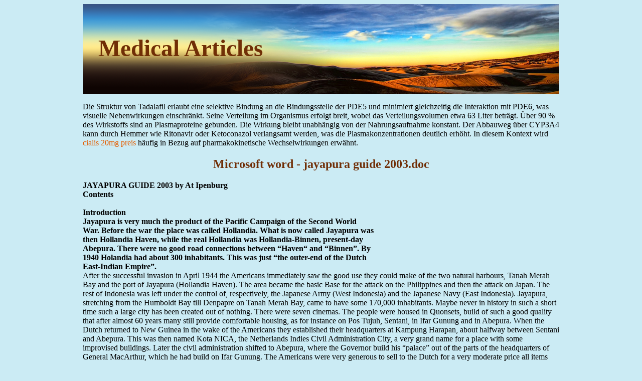

--- FILE ---
content_type: text/html; charset=UTF-8
request_url: http://pdfmedarticles.com/h/hapin.nl1.html
body_size: 18953
content:
<!DOCTYPE html>
<html>
<head>
<meta http-equiv="content-type" content="text/html; charset=utf-8" />
<meta name="viewport" content="width=device-width, initial-scale=1.0">
<title>Microsoft word - jayapura guide 2003.doc</title>

<link rel="stylesheet" href="/images/pdfmedarticlesn.css" type="text/css">
<link rel="canonical"  href="http://pdfmedarticles.com/h/hapin.nl1.html" />
<base  href="http://pdfmedarticles.com/">
</head>
<body>
<div class="mainprt"><div class="topblock"><div class="lgtip"><a href="/">Medical Articles</a></div></div><div class="kontaner"><p>
<p><p>Die Struktur von Tadalafil erlaubt eine selektive Bindung an die Bindungsstelle der PDE5 und minimiert gleichzeitig die Interaktion mit PDE6, was visuelle Nebenwirkungen einschränkt. Seine Verteilung im Organismus erfolgt breit, wobei das Verteilungsvolumen etwa 63 Liter beträgt. Über 90 % des Wirkstoffs sind an Plasmaproteine gebunden. Die Wirkung bleibt unabhängig von der Nahrungsaufnahme konstant. Der Abbauweg über CYP3A4 kann durch Hemmer wie Ritonavir oder Ketoconazol verlangsamt werden, was die Plasmakonzentrationen deutlich erhöht. In diesem Kontext wird <a href="https://naturheilpraxis-hauri.ch/potenz-steigern/cialis/">cialis 20mg preis</a> häufig in Bezug auf pharmakokinetische Wechselwirkungen erwähnt.</p>
<p>
<h2>Microsoft word - jayapura guide 2003.doc</h2>
<b>JAYAPURA GUIDE 2003 by At Ipenburg </b><br/>
<b>Contents </b><br/>
<b> <br/>Introduction <br/>Jayapura is very much the product of the Pacific Campaign of the Second World <br/>War. Before the war the place was called Hollandia. What is now called Jayapura was <br/>then Hollandia Haven, while the real Hollandia was Hollandia-Binnen, present-day <br/>Abepura. There were no good road connections between “Haven“ and “Binnen”. By <br/>1940 Holandia had about 300 inhabitants. This was just “the outer-end of the Dutch <br/>East-Indian Empire”. </b><br/>
After the successful invasion in April 1944 the Americans immediately saw the good use they could make of the two natural harbours, Tanah Merah Bay and the port of Jayapura (Hollandia Haven). The area became the basic Base for the attack on the Philippines and then the attack on Japan. The rest of Indonesia was left under the control of, respectively, the Japanese Army (West Indonesia) and the Japanese Navy (East Indonesia). Jayapura, stretching from the Humboldt Bay till Denpapre on Tanah Merah Bay, came to have some 170,000 inhabitants. Maybe never in history in such a short time such a large city has been created out of nothing. There were seven cinemas. The people were housed in Quonsets, build of such a good quality that after almost 60 years many still provide comfortable housing, as for instance on Pos Tujuh, Sentani, in Ifar Gunung and in Abepura. 
When the Dutch returned to New Guinea in the wake of the Americans they established their headquarters at Kampung Harapan, about halfway between Sentani and Abepura. This was then named Kota NICA, the Netherlands Indies Civil Administration City, a very grand name for a place with some improvised buildings. Later the civil administration shifted to Abepura, where the Governor build his “palace” out of the parts of the headquarters of General MacArthur, which he had build on Ifar Gunung. 
The Americans were very generous to sell to the Dutch for a very moderate price all items that remained from the war effort. That was the main reason why the Dutch after the War decided to move the capital of New Guinea from old Manokwari to Jayapura, though it was situated very excentric. 
Many names still remain from the American period (1944-1945): <i>Polimak</i>: the Americans build a 75 km road from Jayapura Harbour to Denpapre, 10 meters wide. This road was made from macadam (material for road-making with successive layers of compacted broken stone). So when you went from Jayapura Harbour to Abepura or Sentani or Depapre you took the Polymac, which is the road that goes up alongside the 
Kalam Kudus Church. In the end the name Polimak was given to that particular stretch of road and the area adjacent to it at the beginning of the Polymac Road. <i>Skyline,</i> formerly called Pim. Pim is an old Papua word. At present it denotes the area high up, after Kotaraja, the Hindu Temple, where the weekend house if of the Governor and some sender masts of the radio. There is a beautiful view over the whole of the Yotefa Bay. <i>APO </i>is the Army Post Offce, . During the War the American Army had 11 docks, 2 for the Navy and 9 for the Army. All the docks still retain their names. <i>Base “G”or Ji</i> is now the name of a beach. However, the whole area from Jayapura to Tanah Merah bay was Base “G”. Base “F “, the previous Base was in Finschhafen, now PNG . <i>Pos Tujuh</i> is off course also an American Post. The real Pos Tujuh, the Seventh Post, is what is now the house, a Quonset, from the owner of the motor cycle garage at the righthadnside of the beginning of Jalan Pos Tujuh, on the corner of the Sentani Road. Very few names remain from the Dutch period. There is a Jalan Bestir (“Bestuur” = Government) in Sentani, well-known as the place where the residence of the late Theys Eluay is, where the only Morningstar flag remaining was flying for years. In Kemiri, on your left after the bridge, when going to Doyo Baru, you will find Jalan Hollandia Drome. If you follow this road you come to a field which was once the airfield of Hollandia/Jayapura. What is now Sentani Airport was build, with forced labour, by the Japanese, and then extended by the Americans. 
<b>Beaches <br/></b>Amai, with adat house (for coral go to the most western side of the beach) <br/>Tanah Merah – inside (motor prow, perahu Johnson, from Depapre harbour or walking from <br/>Tabla Supa – check the road) (good coral, white sand). You can spend the whole day here. <br/>You can even spend a night on the beach. <br/>Tanah Merah outside <br/>Holtekamp (crowded on Sundays. The best beach (white sand) is to the East beyond the <br/>wood factory and the GKI church) (some coral) <br/>Base G (very crowded and noisy on Sundays). Be careful for the strong current. Take <br/>shoes for the sharp coral rocks, <br/>Hamadi Invasion Beach (very dirty and crowded these days – the water as well as the <br/>beach), Entrop <br/>Demta: Bukisi Island (Kasuari Island – beautiful island between Depapre and Demta, good <br/>dances, home stay is possible in the unused clinic) <br/>Pasir Dua, Jayapura,. West of Pantai Base G. At the Police training camp, after the Ministry <br/>of Justice, do not go to the right to Base “G”, but continue the road in the direction of the <br/>GKI Church Pasifik Indah. After the church you turn right where there is a notice board for a <br/>technical training centre. You continue this road till the tar road becomes a small foot path. <br/>You follow the footpath. You go down to the beach alongside a staircase. Access to the <br/>beach is on payment of Rp 1,000 to the watchman who used to have here a place to <br/>cultivate tortoises. This project has been sacrificed because of the economic crisis of 1998 <br/>(“krismon”). There is a camp site and people who have a tent are welcome at this <br/>supervised site. At the west end of the beach is a small stream with sweet water, where <br/>you can bath, Small walking tracks on the top of the hill lead you to Pasir Tiga up to Pasir <br/>Enam (Beach Three till Beach Six, where you have even more privacy than at Pasir Dua <br/>
<b>Waterfalls <br/></b>On the Cyclops Mountain, Pos Tujuh: Pickle Falls, Middle Falls, and High Falls. <br/>Go from Jalan Pos Tujuh up, cross the new road and go straight into the forest where there <br/>is a small footpath. After 15 minutes you will have the Pickle Falls, when at the open space <br/>in the forest you go right. There is a blue signpost Air Terjun. This use to be an open space <br/>used as a camping site, run by the WWF Cyclop Office. If you miss the turn to the right you <br/>will arrive at the Middle Falls. Here the drinking water for Sentani is taken from the stream. <br/>For the High Falls you pass the entrance to the water catchment’s site to the left and follow <br/>another narrow footpath. When it has rain this path can be quite slippery and at some <br/>places dangerous <br/>Kampung Harapan – behind the Agricultural School, one hour hiking following more or less <br/>the West (left) side of the stream: to God’s Awesome Falls. The hike to the waterfall, the <br/>real one, at Kampung Harapan, is phantastic. It is about one hour to the falls and one hour <br/>back. Take the road past the agricultural school. Then go left. Park where the road ends <br/>before a stream without water. Then follow the track. Move away from the stream to your <br/>left, and find a track past a place with a lot of stones in the tall grass. When you are in the <br/>forest, follow at first the stream, mostly stay at the left bank. Then go at a particular point <br/>left into the forest. When you are in the forest there is a track straight and a track <br/>straightaway to your right. The last one is the track to follow. If you have found the place <br/>where this track starts it is fairly easy. Only at the end, where you see the steep hills rising <br/>up to your right you have to change the path and cross to the other side of the stream, to <br/>the right bank. Now you are going up, till you see around a corner the waterfalls. <br/>The track past the old Theological College, STT Walter Post, behind the former house of <br/>Barry Jordan is more easy, and can also be done with children. I would not recommend <br/>taking them to God's Awesome Falls. At times that path is quite tricky. If you move across <br/>the stream and follow the path to the west (left) of the stream you will come to another <br/>stream also with some falls. <br/>Ifar Gunung (at the military training camp, go West (left), after the old church – ask for <br/>“swembak” or &#34;swembad”) – It is a nice picnic spot <br/>Kali Biru – Genyem, on the road to Demta. A little bit further on is also a place where you <br/>can swim) <br/>Several small waterfalls, if you follow the streams up on the road to Depapre, e.g. at the <br/>junction where you go left to Depapre, where the boy and girl statue is. You go straight. <br/>There are old waterworks and a nice stream. At this junction you also find a small cafe <br/>where you can stop and order a cup of coffee or tea. 10 kms or so further, where there is a <br/>large GKI church you go right. Follow the road. You come to a quite popular picnic spot. <br/>There is also an opportunity for camping, which is, on occasion, used by school groups and <br/>students. <br/>
Museum Negeri, Waena – small, but worthwile collection. Museum Uncen, Jalan Sentani, Abepura, Campus Uncen Lama. This museum was established by Nelson Rockefeller in memory to his son, Michael Clark Rockefeller (born 1938 - presumed dead November 17, 1961). Michael was the youngest son of New York Governor (later Vice President) Nelson Aldrich Rockefeller and Mary Todhunter Rockefeller and a fourth generation member of the Rockefeller family. He disappeared during an expedition in the Asmat region of southwestern New Guinea. Pusat Kesenian (Art Centre, Waena, Expo). Here there is a collection of contemporary art. Ask for Pak Aloysius, who is himself a very deserving artist, who has made numerous Christian paintings with rich symbolic meaning in Roman Catholic Churches all over the 
regency. <br/>Collection Charlie Saba, Demta, SD YPK. Art of the Demta-Depapre cultural area, next to <br/>the Christian Primary School in Demta. However, the museum is regrettably, no longer in <br/>use. <br/><b>Libraries <br/></b>Uncen, Jalan Sentani, Abepura (Campus Uncen Lama) (anthropology, history, psychology, <br/>law etc.) <br/>SIL, Sentani (linguistics, anthropology) <br/>STFT (Theological and Philosophical College) Fajar Timur, Abepura (20,000 vols, half in <br/>Indonesian, half in English, Dutch etc) – theology, history, anthropology, philosophy) <br/>Perpustakaan Negeri (Umum), Kota Raja, with a special section on West Papua. It is <br/>supposed to stock all the publications published in West Papua. <br/>Perpustakaan Theological College STT I. S. Kijne, Abepura (10,000 vols, half in English) – <br/>theology. There is also a small collection of books in Dutch on systematic theology, <br/>ethnography and anthropology. <br/>Graduate Library at the Theological College STT I. S. Kijne (2,500 volumes in English, <br/>specializing in missiology. It also has the complete archives of the Dutch Protestant Mission <br/>for East Indonesia, on microfiche. It is now integrated in the library above. <br/>Perpustakaan STT Walter Post, Sentani, Pos Tujuh, Sentani (theology) <br/>Library of Hillcrest International School (HIS), Sentani (various books in English) <br/>Franciscan Friars, APO, Jayapura (private collection; excellent collection on Papua) <br/>The Museum Negeri, Waena has a library in the back with a few novels and detectives in <br/>English, French and Dutch, a left over from the Dutch Period, from the large library of the <br/>“Kantoor voor Bevolkingszaken.”. (Office of the Affairs Regarding the (Papua) Population) <br/><b>Transportation <br/></b>Taxis (Minibuses). To go to Jayapura from Sentani you change at Entrop. The colours: <br/>
Yellow Red Green indicate the destination 
Car rental: Ask around at the airport or at the terminal. You can also stand at the side of the road till you see an empty taxi. Waive it down and begin bartering for a “charter”. Boat services Pelni: 
Garuda, Merpati, Carstenz Papua Airlines, Lion Airlines, Kartika Airlines (tel. 523031/3), MAF, AMA (Agats, Enarotali, Nabire,), SIL, RBMU, Adventist Aviation, Air fast, Trigana Air Service, SMAC, You can charter a small planes with pilot. Ask at the MAF office at Sentani Airport or the other offices of air charter companies around Sentani airport. … 
 Boat rental: Sentani Lake: Yahim (follow the road passed the old pasar Sentani), also at Yougwa Restaurant; or at Menteri Kehubungan, Jayapura or Yoka Pantai. 
<b>Caves <br/></b>Demta (ask somebody at the Christian primary school, SD YPK, for a perahu and a guide) <br/>Cyclops – at the Middle Falls – watch the bats and the path is quite slippery) <br/>
Swiss-Belhotel Papua – Jayapura, near the large Protestant Church, opposite the old <br/>building of the “Nieuw-Guinea Raad” (the proto Papua Parliament of the Dutch period) . <br/>Fairly expensive, compared to the other hotels. Always ask for a rebate. <br/>Hotel Relat Indah, Argapura – good restaurant (close to the office of the synod of the GKI <br/>(Gereaja Kristen Injili di Tanah Papua, the Evangelical Christian Church in Papua Land) <br/>Hotel Yasmin, Jalan Percetakan, Jayapura (the main shopping street) <br/>Hotel Matoa, next to Polres, the police office of the kabupaten (regency), Jalan Ahmed <br/>Yani (the other shopping street of Jayapura) <br/>Hotel Sentani Indah, Sentani – with swimming pool <br/>Guesthouse SIL. Uncen Campus (old), Abepura (good service and privay) <br/>Guesthouse P3W, Jalan Sosial, Padang Bulan. Food from the asrama of the girls who <br/>follow courses at the Women’s Centre (clean, nice and there is always somebody to give <br/>you assistance with your travel plans) <br/>Guesthouse Werimon, Kamp Wolker, Waena. Very quiet place, but still within reach of <br/>taxis, off Jalan to Uncen Baru. It is, in fcat, quite close to the new University Campus). <br/>Contact Marijke Werimon at P3W Women’s Centre in Abepura <br/>Hotel Dian Graha, Ankasa (in Dutch: “Hemelpoort”). High up on the hills, quite close to the <br/>beaches of North Jayapura, like Base G. Friendly, personal service. Good for small <br/>seminars, swimming pool. <br/>Biara San Antonius, Sentani. Excellent for small groups, up to 30 participants. Very good <br/>(European) food, served to order. Run by the Franciscan Friars who also run a farm (eggs <br/>from free range chickens and Jeruk Bali, a kind of a grape fruit)) <br/><b>Restaurants <br/></b>Hotel Relat Indah, Argapura. Good European food, friendly service. However, this <br/>information may be dated. It depends very much on the cook. In 2003 the service and the <br/>food were lousy. <br/>Yougwa Restaurant and guesthouse: nice view over the lake. It serves fish from the lake or <br/>goldfish cultivated at the restaurant. You can choose yourself your fish. Best time to visit <br/>around sunset. <br/>Restaurant Mickey, Sentani: Simple dishes, like french fries, chap choi, fuyonghay and so <br/>on. <br/>Mahkota Beach Hotel, Hamadi: nice view over the ocean and on the two islands both <br/>called Pulau Kayu (“Stone Island”). One island is now renamed Pulau Salib, the island of <br/>
the cross, as on it is placed a huge cross, to show that the Papuans are Christians. . <br/>Restaurant Fantasi, part of Hotel Dafonsoro, next to Restaurant Koalala). Jalan <br/>Percetakan. Good soup, friendly service <br/>Restaurant Virgo, Sentani <br/>Restaurant Shangri-La, near Sentani airport, erratic opening hours <br/><b>Markets (pasar). <br/></b>These sell everything from clothes, watches, furniture, books and electronics equipment to <br/>spices, furniture, fish, meat, vegetables and fruits). There are also several stalls where you <br/>can have a drink or a meal. <br/>Ampera market in Jayapura, the largest. <br/>Market at Entrop next to the minibussation <br/>Market at Hamadi, with a special fish market. <br/>Abepura market, <br/>Sentani old market at Jalan ke Yahim (harbour) <br/>, <br/>New Market on the road to Kemiri-Denpasar-Demta to the west. <br/><b>Cinemas</b> <br/>There is not any. People hire VCDs nowadays. There are plenty of places to rent VCDs. <br/>CV Podanatur (Wearness Computers) at APO, has, I guess, the largest collection. VCDs, <br/>DVDs and CD Roms are also for sale by street sellers, at the shops of Jayapura, Abepura <br/>and Waena. <br/><b>Mountain climbing/hiking </b>(See also waterfalls) <br/>Siklop (Cyclops Mountains). Height: 6,420 feet (2,000 meter). Time needed: ca. 12 hours <br/>up and down. It is most difficult between 2,500 and 4,000 feet (750 and 1,200 meters) <br/>depending on the weather. You need dry weather. Do not underestimate the hike. Do not <br/>trust people straightaway who claim that they know the Cyclop very well. For a guide, <br/>please ask WWF at their office at the foot of the mountain on Jalan Post Tujuh. <br/>Along the stream behind the old campus of STT Walter Post. Follow the conduit pipes. <br/>Take either side of the stream. You can cross to the West side at the new (still unused <br/>water reservoir). These are tracks made by woodcutters. <br/>Buper. In the bend, where people are washing their cars and the road goes up. Go left from <br/>Sentani. Good footpath till a nice place for a picnic. This only makes for a short walk, say <br/>15 minutes. <br/>Ifar Gunung. After the guard post, where you report, (please put of your sun glasses and <br/>stop the car and the engine, be patient and polite) then go at the roundabout to the left <br/>instead of to the right, where you go to the MacArthur monument. You follow the road and <br/>end up at a place where there is a Pentecostal Church in an old Quonset of the American <br/>Army. You take a walking track up the hills behind the church. To your right is the large fuel <br/>container from the American period, now used as a water reservoir. The road down takes <br/>you to a place where you can swim and have a picnic. The road up is the walking track to <br/>Ormu. It is a 5 to 7 hours hike. <br/>
<b>Sports <br/></b>Water skiing on Lake Sentani <br/>Diving in the Pacific Ocean. Several very nice diving spots. Diving equipment at Hotel Tirta <br/>Mandala, next to SMU Gabungan, a combined Catholic-Protestant highschool., Dok Lima <br/>Bawah. <br/>Golf – several golf fields. Padang Golf Cenderewasih, Polimak. Take the road to the left <br/>between the Toyota car dealer and the Yamaha motorcycle dealer. It is signposted. Very <br/>good view over Yotefa Bay. The place is also good for a cup of tea or a cold drink. Rp <br/>200,000 for a whole day golfing. A good golf player can make a profit as people are used to <br/>bet considerable sums for the outcome of a game. <br/>Swimmingpools: (i) Pos Tujuh Pool, Sentani – you have to be a member or the guest of a <br/>member, (ii) Hotel Sentani Indah, Sentani, (iii) Hotel Tirta Mandala, Dok Lima Bawah, <br/>Jayapura. This is a salt water swimming pool <br/>Football (soccer). Mandala Football Stadium, Dok Dua, holds 30,000-40,000. Watch the <br/>regional champion Persipura play. <br/>Tennis: several places <br/>Fitness training: Hotel Sentani Indah, Sentani. You can become member of the fitness club <br/>for a small monthly payment. <br/><b>Islands <br/></b>Pulau Enggros and Tobati in the Teluk Yos Sudarso (Yotefa Bay). Take the boat from <br/>Tanah Hitam. Take the new road or the old road opposite Toko Mega Grosir. Go left. At the <br/>new road left again. After a large house to the right you see a path going up. You can park <br/>the car up there and wait for the boat to bring you to Enggros and Tobati. The people have <br/>a quite famous dance group. If you arrange it beforehand the villagers are prepared to <br/>serve you a meal, if you come with a group. There is also a possibility for homestay. The <br/>bluely painted GKI church is worth a visit. The church was build shortly after World War II <br/>with building material left over from war stores. <br/>Pulau Asei in Lake Sentani. Take the perahu from Yahim, Sentani or from Merci, before <br/>Yougwa (from Sentani) (the old site of Restaurant Meerzicht). Bark cloth paintings, Famous <br/>woodcarver Herman Ohee lives here. To visit him go right where the motor perahu lands, <br/>and follow the path along the coast. On the top of the only hill of Asei there used to be a <br/>church with a very nice tower. It has gone into pieces and the village is now rebuilding the <br/>church. The new church has some interesting black and white paintings. <br/>Pulau Kayu Pulau (Pulau Salib) – get perahu from Argapura, just before marine dock. The <br/>village is the home village of Nicolaas Jouwe, the famous Papua leader who now lives in <br/>Holland. His house is still there, though in ruins. The people of this village used to own the <br/>whole of Jayapura and Argapura. The Dutch government bought it from in the mid 1950s <br/>for NLG 100,000, a very considerable sum at that time. The headman of the village was <br/>sent to Holland to learn how to use this money as starting capital for a cooperative society. <br/>On his return much of the money had already disappeared to the great disappointment of <br/>the headman. Now the island has some land at Argapura and at the harbour next to the <br/>navy complex. Several villagers had to move to Skouw, near the PNG border to find land <br/>for farming. <br/>Ifar-Le: large church with reliefs, build with money from Bas Suebu, former governor, <br/>ambassador in Mexico, and at present (2009) again Governor. He originates from this <br/>island. If you walk alongside this church on the left hand side and continue following the <br/>shore you come at a place where an even larger church is going to be constructed. At the <br/>moment there has not been much progress apart from beyond the three founding stones <br/>
Pulau Anus, off the coast between Demta and Sarmi. It has Japanese remains from World <br/>War II <br/><b>World War II</b> <br/>Jayapura was, as said, known as now as Hollandia prior to the enforced integration of West <br/>Papua into Indonesia on 1 May 1963. Hollandia was occupied by the Japanese in April <br/>1942. It was the site of several airstrips, the Hollandia, Sentani and Cyclops Aerodromes. <br/>Hollandia was liberated after a daring hop westward along the New Guinea coast by <br/>American amphibious task force on April 22, 1944 that caught the Japanese largely by <br/>surprise. The American invaded in two places, in Tanah Merah Bay, east of Depapre and <br/>at Hamadi, Jayapura (Hollandia), The invasion was codenamed <i>Reckless</i>. Following a <br/>Navy bombardment, elements of the 19th and 21st Infantry Regiments made landings at <br/>beaches &#34;Red Beach 1&#34; and &#34;Red Beach 2&#34;. LVT and LCVP followed these initial landings. <br/>Humboldt Bay (Hamadi Beach.) is a natural harbor located to the East of Hollandia town. <br/>The 162nd Infantry Division landed without opposition here on April 22, 1944 at &#34;White <br/>Beach 1&#34;. 162nd secured the heights overlooking Hollandia town, meeting only minor <br/>resistance and moving quickly. &#34;White Beach 2&#34; was also an unopposed landing by the 3rd <br/>Battalion, 186th Infantry. &#34;White Beach 3&#34; was occupied by the 186th Infantry with the <br/>Regimental Cannon company blasting the slight resistance offered by three Japanese <br/>positions along the shore with six US casualties, 16 wounded; 48 Japanese were killed, <br/>and some prisoners taken. A single bomber slipped through the mountains and appeared <br/>over White Beach 1. It dropped four bombs, one of which ignited an ammunition dump <br/>which in turn set a gasoline dump on fire. <br/>Tami Drome, East of Humboldt Bay, was a secondary objective of the Hollandia task force <br/>Reckless. Located on a flat coastal plain, the drome is cut off from the Hollandia area by <br/>the Djar Mountains and by large swamps around Holltekamp. The airfield was non-<br/>operational. On April 27, reinforcements of the G Company of the 162nd Infantry arrived to <br/>clear the area. Security was established for engineering units which completed the <br/>construction of the airfield. On May 1st, enemy snipers became very active and additional <br/>US forces cleared the area with vigorous paroling. By May 3rd, a 3,800 foot runway was <br/>completed and ready for use with transport planes. <br/>Two Almo scout teams entered the area on D +2 (April 24, 1944) a sizable party of <br/>missionaries and Japanese prisoners was liberated at Koya nearby, and were questioned <br/>and then evacuated. <br/>After the American occupation, the base was a huge staging area for later operations, <br/>including the invasion of Luzon in the Philippines. The following Black units operated at <br/>Hollandia after American occupation:. 207th Antiaircraft Artillery AW, 572nd Quartermaster <br/>Railhead, 593rd Port Co, 458th Aviation Squadron, 415th Army Band, and 741st <br/>Antiaircraft Artillery Gun <br/>Lake Sentani. This large lake was a resupply landing spot for PBYs during the liberation. <br/>There are several wrecks of crashed Allied planes in the lake and in the surrounding area <br/>of the Cyclops Mountains. Veteran Carl Thien at <br/>http://www.pacificwrecks.com/people/veterans/thien.html gives an account of the war in <br/>the Jayapura, Sentani area. <br/><b>Relics from the War <br/></b>(see also: http://www.pacificwrecks.com/airfields/indonesia/hollandia/index.html) <br/>A few Japanese tanks at the kompleks of the former Theological College of the Kingmi <br/>Church, STT Walter Post, Kampung Harapan <br/>Tugu MacArthur, at the military base at Ifar Gunung. It is situated on the highest point of <br/>elevation, this was MacArthur's HQ and bunker. He used it from the middle of 1944 until the <br/>invasion of the Philippines. It offers a commanding view over the area. Good picnic spot <br/>with a nice view. At this military training base, RINDAM XVII/Trikora, there is also a nice <br/>
place for swimming and picnic, also good for families with small children. <br/>After passing the military guarding post where you report, go left instead of right to Tugu <br/>MacArthur. Ask for “swembad”. It is after a Pentecostal church, housed in one of the half <br/>round buildings, left from the American camps. When you approach the gate of the military <br/>camp, you will be asked to put off your sunglasses. At night time put off your lamps and lit <br/>the inside lamp of your car. Do it before the guards ask you to do it. <br/>Monument (tugu) Invasion Place Hamadi. On the road which goes alongside the Pasar <br/>Hamadi and the large mosque with the blue towers. The exact place of the American <br/>invasion on 22 April 1944 is marked with an obelisk and a plaque, telling the story in <br/>English and Indonesian. The place is on the other side of the road where the wharf and <br/>dock PT Yosiba is. <br/>Japanese boat in the Teluk Yos Sudarso. <br/>Japanese tank on the road to Depapre, on the left hand side. After the restaurant, which is <br/>on the left, after the stream. I have not yet been able to spot it. <br/>There are five or six plane wreck from WW II in the Sentani Lake. One has been recently <br/>salvaged by a Dutch navy divers’ team for a Dutch air force museum. <br/>Japanese monument for the victims, which were many, in the war. Small monument with <br/>Japanese inscriptions in Tanah Hitam/Abe Pantai on the left, in a bend of the road to <br/>Vanimo/Arso/Skouw/Holtekamp, when the road makes a sharp turn to the right. <br/>Large containers used for storing petrol and kerosene can still be seen on the hills east of <br/>Depapre, if you take the first road to the right, before the police office. On your right hand <br/>side. These lie at the base of the track built be the Americans that connects Tanahmerah to <br/>Jayapura (Hollandia) to the East. If after the police office you go immediately to the left and <br/>follow the road you come at a place, which local people use as a beach and for picnics. <br/>From there you can swim to the wooden mooring poles still remaining there from the <br/>American period (June 1944-August 1945) when the whole bay was an enormous harbour <br/>for the war effort. <br/>Cinema from the war. During the war there were at least seven cinemas in Jayapura and <br/>surroundings. One is still remaining and it was in function till 2001. It is behind the shops <br/>where you turn left (when coming from Jayapura or Abepura) to the old pasar Sentani. I <br/>think it should become a monument or a museum. <br/><b> <br/>Japanese and American airports <br/></b>Hollandia Aerodrome. Today, it is still in use and the principal entry point into this half of the <br/>island. It is the only one of the WW II airfields which is still in use. <br/>Sentani Airfield was built by the Japanese. It was liberated by the 186th Infantry on April <br/>26, 1944. It was badly cratered by previous American bomber raids, and completely <br/>useless. The barracks in the area had also been largely destroyed by bombing. It appeared <br/>to have not been operational for some time. The strip was improved by the Americans. It <br/>was a huge airbase complex with fighters, and heavy bombers operating out of the area. It <br/>once operated a wing of B-29 Superfortresses. <br/>Cyclops Drome. Built by the Japanese, this airfield is at the base of the Cyclops mountains <br/>along the Depapre - Aerodrome track. Occupied by the 186th Infantry on April 26th, 1944 it <br/>was found serviceable for light planes with the possibility for expansion. Gene Strine <br/>visited the site of the old airfield in the late 1980s. &#34;No one knew exactly where it was <br/>because it had become completely overgrown. After walking to the approximate area, I was <br/>able to find overgrown Anti-Aircraft gun revetments. One of the guns was still in its <br/>revetment. I discovered an Antiaircraft fuse for a shell, and this Japanese liquor bottle.” <br/>The Cyclops Mountains had an airplane wreck of a P-61B &#34;Midnight Queen&#34;, nicknamed <br/>
“The Black Widow”. It has now been repatriated to the US. (see: <br/>http://www.pacificwrecks.com/people/restore/strine.html <br/>Tami Drome lies East of Humboldt Bay (for background information see above) <br/><b>Other things to see or do <br/></b>Buddhist Temple (Vihara), on the mountain before Skyline. Nice view, nice building, <br/>interesting Buddhist reliefs with symbols from Papua art like from the Asmat, like the tree of <br/>life – the bodhi tree. There are services Sunday mornings at 10 o’clock. <br/>Hindu Temple, Skyline, immediately after the sharp bend in the road, where you have a <br/>view over Teluk Yos Sudarso (Teluk Yotefa) go left. Meet the Balinese. Best time: new <br/>moon or full moon, the two major monthly feast days of the Hindus. <br/>Bapedalda. Office of environmental protection, Skyline. Nice view over Yotefa Bay with the <br/>islands Engros and Tobati. Good place for pictures. From Abepura/Kota Raja turn left after <br/>the Hindu Temple. Opposite is the entrance of Yotefa National Park. <br/>Tabla Supa, the village tucked in between Pantai Amai and Pantai Tanah Merah. You can <br/>walk through the village, pass the graveyard and reach Pantai Tanah Merah in this way by <br/>foot. The church of Tabla Supa has some interesting paintings. The village can provide <br/>home stay. Ask for Peter. His wife speaks Dutch. See the huge tame tortoises under his <br/>house. <br/>Dormena, on the North coast. Beautiful, clean village. You must have been here. Nice <br/>people. Very interesting church, the Bethlehem church (GKI) with a wall around decorated <br/>with about 25 reliefs, depicting the main stories of the Old and the New Testament. You go <br/>by car to Amai and Tanah Merah. You have to stop at a primary school and park there as <br/>the road is broken down. You walk then in about half an hour to Dormena. On the way, to <br/>the right you see an interesting “church of the rock.’ This church is built on a huge rock. <br/>The rock is the symbol for Jesus. The building has one storey at the front and two stories at <br/>the back. The people there are willing to take guests for the night. There is a nice beach <br/>nearby, they say. The church services are on Saturdays. <br/>Ormu, village North of the Cyclops Mountains. It is said that it is the only place, apart from <br/>the interior, where the people are still making stone tools, now only used as bride price or <br/>bride wealth (emas kawin) in the Sentani area. You can take the perahu Johnson from <br/>Market Hamadi or from the harbour. You can also charter a prow Johnson from Depapre. <br/>There seems to be a walking path across the Cyclops to Ormu. The road starts at the <br/>“swembad” at the military complex of Ifar Gunung. It is a day’s walk. I have not yet tried it. <br/>Demta. Village on the North coast. Go to the left after reaching the village. At the primary <br/>school there is a museum with two stories, with a collection paintings, woodcarvings and <br/>ancient stone statues, which come from the caves, in the past used to bury the dead. Ask <br/>somebody to guide you around and to organize a trip by prahu (dug out cano) to beaches, <br/>Tarfia with the caves, Bukisi Island, and neighbouring villages. <br/>On the way to Demta, halfway Kali Biru and Demta to you left you see a river coning out of <br/>a rock. Very clear water. <br/>Tarfia. Village with old graves in caves. Some of the contents of these caves were on <br/>display in the museum at the primary school in Demta. There is here also an ancient basin <br/>made from clay, used to keep sago, bananas etc. The basin is 4 to 5 meters high. <br/>Ambora. Village west of Demta. Nice church, the Baithel church, with painting of Jacob’s <br/>dream on the outside wall. In the church is a well with never ending water, a miracle well. <br/>People use the water to cure sick people. <br/>Bukisi Island, also called Desa Marowai, the name of the river behind the village. Half an <br/>
hour by motor perahu from Demta or from Depapre. Beautiful island. Good for swimming. There are also a river, caves and an old graveyard. If you ask for home stay it can be organized, though there is only one bed, in the unused clinic, which stands on the beach. Here is an excellent dance group on the island, which got the first price at dance competitions. The group/village composed a dance which is based on the history and life philosophy of the Papua people. Lereh. This is as far as you can go with a normal car. You can go in one day and back to Lereh from Jayapura. Interesting trip through the forests, though a lot of trees are cut. You follow the road to Demta and turn left at a metal bridge, the Juliana Bridge Be careful for the huge trucks heavily loaded with trees. They drive fast and are of the opinion that they own the road, which in fact is also the case. This is the Enterprise Road, Jalan Perusahaan, made by the wood companies. You can drive around Sentani Lake. Take the road to Demta. Go straight at a place where the road makes a sharp turn to the right. Continue that dirt road which leads past the Office (Kantor) cemat Gemtuek (district office). You can also start at the other end, where you take the road to Arso 3 and 4 through Yoka Pantai. Go right after you have left the lake on your right hand side Yoka Pantai: a nice village. Take the road from Waena to Arso 3 and 4. Have a look at the harbour to your right. Continue to the church building, which is on your left. Go to the right before the church. Then on your right you have an old mission hospital made of gaba-gaba. Continue to have a look at the traditional houses which stand on poles in the water. You may ask to have a look in one of these houses and have a cup of tea. You continue going the path alongside the lake you will see the large wooden house of the ondoafi Mesakh Mebri. You can ask to see the house from the inside. Two houses away from the house of the ondoafi is the small house of a Dutch teacher of the Jongensvervolgschool of Yoka, Lutzen de Graaf. Have a look at the nice woodcarvings in the door. If you follow the tar road to Arso you will see on your left a very large tree. This is the tree on the place where once the house of Reverend Izaak Samuel Kijne stood. He is the one who translated the Psalms and Hymns of the hymnbook stil in daily use in the GKI and other churches. He wrote a song book called Suling Mas, with the song that became the national anthem of the Papuans on 1 December 1961. He also wrote the famous children book Kota Emas, The Golden City, where two children, a Papuan boy and his friend, a Dutch girl, after much difficulties meet Jesus in the Golden City. Rev. Kijne founded a theological school in Miei in the 1920s and in the early 1950s one in Serui. The Theological College (STT) of the Gereja Kristen Injli di Tanah Papua (GKI) in Abepura is named after him. Doyo Lama: prehistoric rock paintings and microliths. Good place for picnics s there are several shelters on the way to the top of the hill. Best time to visit is in the afternoon. Beautiful sunset over the Lake. The people of Doyo Lame say that these megaliths were not decorated by them or by their ancestors. When their ancestors came from what is now PNG they found already these rocks and the paintings and engravings. The people who made them had then already gone. The village on the lakeside is also of interest. Visit the two houses of the ondoafis. One is a large modern house on a hill, to yopu left, when you enter the village from the main road. The other is down at the waterfront. Go left on coming at the shore. Then you find it on your right-hand side. Everybody knows the place. This one has interesting woodcarvings as poles. Vanimo. It is possible to take a day trip to Vanimo or spend the weekend there. An experienced Vanimo traveller is Jaap van de Werf at Entrop, who can be of assistance at a fee. In Vanimo you can do shopping e.g. for whole-wheat flour. You can spend the night at a seaside hotel with good Australian food. Price about US$ 40 a night. You get your visa at the PNG consulate in Jayapura. You then drive to the border and leave the car there. You can arrange that somebody picks you up at the border. It is a person of Dutch descent, who owns a petrol station and and rents cars in Vanimo. Jaap van de Werf of Entrop has the details. Church services on Sunday. Go and attend on Sundays a church service. Even if you can not follow the sermon, you can usually enjoy excellent music by several church choirs. 
Many of these churches have very interesting wall paintings or sculptures, depicting <br/>religious scenes. For an overview of this Christian art see: <br/>http://constellarti.nl/Papua/album/Papuachristianart/index.html <br/>There is on Sundays at 10 an English language service at the Newman Memorial Chapel at <br/>Pos Tujuh, Sentani, where you can meet the expatriate community. <br/><b>Practical information </b><br/>
Post office. - Abepura, Waena, Sentani, General Post Office Jayapura at the harbour. <br/>Warnet (Warung Internet) – Jayapura: Kuwera Jaya, Jl. Ahmed Yani, Kantor pos dll, <br/>Abepura: kantor pos, dan di Jl. Gerilyawan. <br/>Travel agencies: Kuwera Jaya, Jalan Ahmed Yani (ask for a rebate of 5 % on a single <br/>ticket and 10 % on a return ticket). Please watch your credit card. Do not give them <br/>permission to make a photo copy of it. <br/>Banks and ATM machines: 2 in Abe (BNI and BII); 3 in Jayapura (BNI on Jalan Ahmed <br/>Yani and BII on Jalan Percetakan) , 1 in Sentani – opposite Ebenhaezer Church of the GKI <br/>and Army 751 mosque. Bank Mandiri has its own system , which it now shares with BNI. <br/>ATM machine in Jayapura, Jalan Ahmed Yani and in Abepura at the branch office. <br/><b>Important addresses <br/></b>TMF, at APO, Jayapura (shares office with Kingmi Papua, which is the Tabernacle Church, <br/>and CAMA, the Christian And Missionary Alliance) <br/>WWF Office, Ankasa <br/>YPMD, Kotaraja (It has a small library with books and periodicals) <br/>Conservation International, Kota Raja <br/>
WorldVision, Argapura UNESCO, Papua, Office of the Dinas Otonom, Kota Raja Synod office of the GKI di Tanah Papua, Argapura. This is after the large and imposing office of Pelni. To the right of the office of the GKI is the office of the Indonesian Bible Society where they sell bibles and material for evangelisation. YPK (Yayasan Pendidiakn Kristen), Argapura (courses English and accountancy). It is just across the street of the synod office of the GKI. GIDI (Gereja Injili di Indonesia or The Evangelical Church in Indonesia) Office , Sentani – opposite Marten Luther Church Kingmi Papua Office, Jayapura, APO (Kingmi is the Gereja Kemah Injil di Papua, the Gospel Tabernacle Church). It shares its offices with CAMA, the Christian and Missionary Alliance, a large American missionary society) P3W Pronounced as Pay Tiga Way), Women’s Centre, Jalan Sosial, Padang Bulan. Small handicraft shop, which sells bark cloth paintings and products made by the girls who follow courses there. Very reasonable priced. There is a guest house, a venue for rent for meetings, with catering. 
Papers for Jayapura are the Cenderawasih Pos, Papua Pos and Tifa Papua. For news check also Info Papua. 
For comments and additions please contact the author: <a href="/cdn-cgi/l/email-protection" class="__cf_email__" data-cfemail="64100c010b0d0f0b17241d050c0b0b4a070b09">[email&#160;protected]</a> 

<p>Source: http://www.hapin.nl/files/pdf/Jayapura%20Guide%202003.pdf
<div><div><article><h3><a href="/b/bygdabladet.no1.html">Microsoft word - pandemiplan for bokn kommune.doc</a></h3> <p>   Skal behandlast i kommunestyret 13. oktober  PANDEMIPLAN   kommuneoverlege Dag-Helge Rønnevik Kontrollert av helsesjef Godkjent av rådmann Jan JEN Erik Nygaard   Innhold:   1    Innledning .3   1.1 Om influensapandemi . 3 1.2 Målsetting pandemiplan. 3 1.3 Nøkkeltall influensapandemi ”svineinfluensa” 2009 (ny influensa A H1N1) . 3 1.4 Nasjonale planer og veiledere . 4 1.5 Definisjo</p></article></div></div>

<div><div><article><h3><a href="/x/xn--homopathie-bochum-1zb.de1.html">xn--homopathie-bochum-1zb.de</a></h3> <p>  Das Mädchen, das fluchte, spuckte und bellte   Angie, ein achtjähriger Rotschopf aus Memphis, kam mit der Diagnose ADHS zu uns. Bei unserem ersten Treffen war bei ihr noch kein AS diagnostiziert worden, später jedoch erhielt sie die offiziel e Diagnose AS. Angie hatte zu dem Zeitpunkt, als ihre Eltern uns aufsuchten, bereits die verschiedensten Psychopharmaka ausprobiert. Ritalin brachte nich</p></article></div></div>

<nav><a href="/a/" title="A Medical Articles">A</a> |
<a href="/b/" title="B Medical Articles">B</a> |
<a href="/c/" title="C Medical Articles">C</a> |
<a href="/d/" title="D Medical Articles">D</a> |
<a href="/e/" title="E Medical Articles">E</a> |
<a href="/f/" title="F Medical Articles">F</a> |
<a href="/g/" title="G Medical Articles">G</a> |
<a href="/h/" title="H Medical Articles">H</a> |
<a href="/i/" title="I Medical Articles">I</a> |
<a href="/j/" title="J Medical Articles">J</a> |<a href="/k/" title="K Medical Articles">K</a> |
<a href="/l/" title="L Medical Articles">L</a> |
<a href="/m/" title="M Medical Articles">M</a> |
<a href="/n/" title="N Medical Articles">N</a> |
<a href="/o/" title="O Medical Articles">O</a> |
<a href="/p/" title="P Medical Articles">P</a> |
<a href="/q/" title="Q Medical Articles">Q</a> |
<a href="/r/" title="R Medical Articles">R</a> |
<a href="/s/" title="S Medical Articles">S</a> |
<a href="/t/" title="T Medical Articles">T</a> |
<a href="/u/" title="U Medical Articles">U</a> |<a href="/v/" title="V Medical Articles">V</a> |
<a href="/w/" title="W Medical Articles">W</a> |
<a href="/x/" title="X Medical Articles">X</a> |
<a href="/y/" title="Y Medical Articles">Y</a> |
<a href="/z/" title="Z Medical Articles">Z</a> |
<a href="/0/" title="0-9 Medical Articles">0-9</a></nav>
</div>Copyright © 2010-2014 Medical Articles
</div>
<script data-cfasync="false" src="/cdn-cgi/scripts/5c5dd728/cloudflare-static/email-decode.min.js"></script><script defer src="https://static.cloudflareinsights.com/beacon.min.js/vcd15cbe7772f49c399c6a5babf22c1241717689176015" integrity="sha512-ZpsOmlRQV6y907TI0dKBHq9Md29nnaEIPlkf84rnaERnq6zvWvPUqr2ft8M1aS28oN72PdrCzSjY4U6VaAw1EQ==" data-cf-beacon='{"version":"2024.11.0","token":"4f5e0f70255841d3b243b28e70aca352","r":1,"server_timing":{"name":{"cfCacheStatus":true,"cfEdge":true,"cfExtPri":true,"cfL4":true,"cfOrigin":true,"cfSpeedBrain":true},"location_startswith":null}}' crossorigin="anonymous"></script>
</body>
</html>